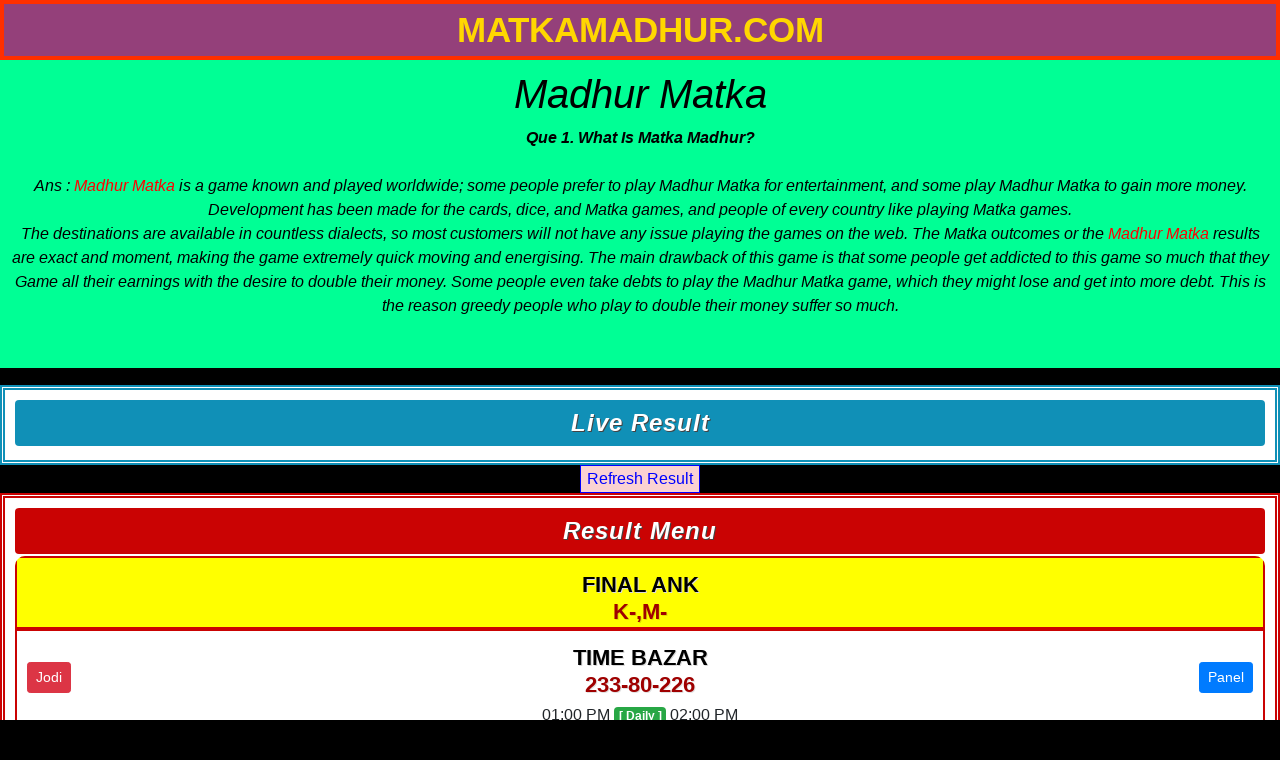

--- FILE ---
content_type: text/html; charset=UTF-8
request_url: https://matkamadhur.com/
body_size: 9581
content:
<!DOCTYPE html>
<html lang="en-US">
    <head>
    <title>MADHUR MATKA, FINAL ANK, MADHUR BAZAR, MADHUR DAY, MADHUR RESULT</title>
    <meta name="description" content="Get Madhur live results including Final Ank, Kalyan Satta, Madhur Bazar, Madhur Matka, Madhur Day & more. Here you can experience exclusive & reliable Matka Madhur, Final Ank, Pana Chart & guessing game sites.">
    <meta name="keywords" content="Satta Matka, Madhur Matka, Final Ank, Final Ank Tips, Kalyan Satta Matka, Kalyan Matka, Matka Result, Sattamatka, Satta Matta Matka, Kalyan Satta, Satta Matka Kalyan, Indian Matka, Satta Batta, Matka Boss, Kalyan Matka Result">
    <meta name="yandex-verification" content="2fbdf770f175fe86" />
    <meta name="robots" content="index, follow" />
    <meta name="googlebot" content="index, follow" />
    <meta name="bingbot" content="index, follow" />
    <meta name="google-site-verification" content="2SEI5pJLp4OPIoneVUroWAapMpUXDX_3mNvU_fnqTYk" />
    <meta content="yes" name="apple-mobile-web-app-capable" />
    <meta content="yes" name="apple-touch-fullscreen" />
    <meta name="google" content="notranslate" />
    <meta name="rating" content="general" />
    <meta name="author" content="Madhur Matka" />
    <meta name="copyright" content="Madhur Sata Matka" />
    <meta name="mobile-web-app-capable" content="yes" />
    <link rel="shortcut icon" type="image/png" href="favicon.png"/>
    <meta http-equiv="Content-Type" content="text/html; charset=utf-8" />
    <link rel="stylesheet" type="text/css" href="index.css?v=1.1.13">
    <meta name="viewport" content="width=device-width, initial-scale=1.0" />
    <link rel="canonical" href="https://matkamadhur.com/">
        
    <link rel="stylesheet" href="https://maxcdn.bootstrapcdn.com/bootstrap/4.5.2/css/bootstrap.min.css">
    <link rel="stylesheet" href="https://cdnjs.cloudflare.com/ajax/libs/font-awesome/4.7.0/css/font-awesome.min.css">
    <script src="https://ajax.googleapis.com/ajax/libs/jquery/3.5.1/jquery.min.js"></script>
    <script src="https://cdnjs.cloudflare.com/ajax/libs/popper.js/1.16.0/umd/popper.min.js"></script>
    <script src="https://maxcdn.bootstrapcdn.com/bootstrap/4.5.2/js/bootstrap.min.js"></script>

     <!-- Global site tag (gtag.js) - Google Analytics -->
<script async src="https://www.googletagmanager.com/gtag/js?id=UA-158791214-3"></script>
<script>
  window.dataLayer = window.dataLayer || [];
  function gtag(){dataLayer.push(arguments);}
  gtag('js', new Date());

  gtag('config', 'UA-158791214-3');
</script>
<script type="application/ld+json">
{
  "@context": "https://schema.org/",
  "@type": "WebSite",
  "name": "Matkamadhur.com",
  "url": "https://matkamadhur.com/",
  "potentialAction": {
    "@type": "SearchAction",
    "target": "{search_term_string}",
    "query-input": "required name=search_term_string"
  }
}
</script>
<script async src="https://pagead2.googlesyndication.com/pagead/js/adsbygoogle.js?client=ca-pub-6213695255044713"
     crossorigin="anonymous"></script>
    </head>
    <body style="background-color: black;">
        
		<div class="blink" style="background-color: #94407a;border: 4px solid #ff2f00;text-align: center;color: white;"><a href='/' style='color:gold;'>MATKAMADHUR.COM</a></div>
        <div class="live all text-center italic" style="border:none !important;border-radius: 0 !important;">
            <div class="bg-color p" style="background-color: #00ff95 !important;border-bottom: 15px solid black;color:black;">
               <div class="font-italic p " >
                <div class="" style="text-align:center!important;"> 
                    <h1 style="color:black;">Madhur Matka</h1>
                    <p>     <b> Que 1.	What Is Matka Madhur?</b><Br><Br>
        Ans : <a href="https://matkamadhur.com/" style="color:red;">Madhur Matka</a> is a game known and played worldwide; some people prefer to play Madhur Matka for entertainment, and some play Madhur Matka to gain more money. Development has been made for the cards, dice, and Matka games, and people of every country like playing Matka games.<br> The destinations are available in countless dialects, so most customers will not have any issue playing the games on the web. The Matka outcomes or the <a href="https://matkamadhur.com/" style="color:red;">Madhur Matka</a> results are exact and moment, making the game extremely quick moving and energising. The main drawback of this game is that some people get addicted to this game so much that they Game all their earnings with the desire to double their money. Some people even take debts to play the Madhur Matka game, which they might lose and get into more debt. This is the reason greedy people who play to double their money suffer so much.<br><Br></p>                </div>
              </div>
            </div>
        </div>
			
         <style>
	.chartcss{
		border-bottom:2px dashed
	}
</style>


        
    
         
         <div >
            <div style="border: 5px double #1090b7;padding: 10px;background-color:white">
                <div class="banner italic p" style="text-align: center;background-color: #1090b7;font-style: italic;font-family: Helvetica,sans-serif;font-weight: 700;">Live Result</div>

                <div class="all" style="border: none !important;">

                                      


                
                </div>
            </div>
        </div>
		<div style="text-align:center!important;">
                <div style="text-align:center!important;">
                    <form>
                        <input type="button" value="Refresh Result" onclick="parent.location=&quot;javascript:location.reload()&quot;"/>
                    </form>
                </div>
            </div>
        <div >
            <div style="border: 5px double #ca0303;padding: 10px;background-color:white">
                <div class="banner italic p" style="text-align: center;background-color: #ca0303;font-style: italic;font-family: Helvetica,sans-serif;font-weight: 700;">Result Menu</div>

                <div class="all" style="border: none !important;">
                <div class="pb-1 center " style="padding:10px;border: 2px solid #ca0303;width:100%;float: right;background-color:yellow;">
                                        <div class="texthead" style="color: #000000">FINAL ANK</div>
                                        <div class="number italic">K-,M-</div>
                                </div><div class="pb-1 center " style="padding:10px;border: 2px solid #ca0303;width:100%;float: left;background-color:transparent;">
                                      <div class="texthead" style="color: #000000">TIME BAZAR</div>
                                        <div class="number italic">233-80-226</div>
                                        <div style="padding-top: 7px;">01:00 PM <span class="badge badge-success">[ Daily ]</span> 02:00 PM</div><div style="margin-top: -65px;padding-bottom: 40px;">
                                            <div class="row"> 
                                                <div class="col-md-6 col-6 text-left"><a href="time-bazar-record.php" class="btn btn-danger btn-sm" role="button" style="color:#fff;">Jodi</a></div>
                                                <div class="col-md-6 col-6 text-right">
                                                    <a href="time-bazar-panelrecord.php" class="btn btn-primary btn-sm" role="button" style="color:#fff;">Panel</a></div></div></div> </div><div class="pb-1 center " style="padding:10px;border: 2px solid #ca0303;width:100%;float: right;background-color:transparent;">
                                        <div class="texthead" style="color: #000000">MADHUR DAY</div>
                                        <div class="number italic">660-28-189</div>
                                         <div style="padding-top: 7px;">01:20 PM <span class="badge badge-success">[ Daily ]</span> 02:20 PM</div><div style="margin-top: -65px;padding-bottom: 40px;">
                                            <div class="row"> 
                                                <div class="col-md-6 col-6 text-left"><a href="madhur-day-record.php" class="btn btn-danger btn-sm" role="button" style="color:#fff;">Jodi</a></div>
                                                <div class="col-md-6 col-6 text-right">
                                                    <a href="madhur-day-panelrecord.php" class="btn btn-primary btn-sm" role="button" style="color:#fff;">Panel</a></div></div></div></div><div class="pb-1 center " style="padding:10px;border: 2px solid #ca0303;width:100%;float: left;background-color:transparent;">
                                      <div class="texthead" style="color: #000000">MILAN DAY</div>
                                        <div class="number italic">239-49-126</div>
                                        <div style="padding-top: 7px;">03:00 PM <span class="badge badge-success">[ Daily ]</span> 05:00 PM</div><div style="margin-top: -65px;padding-bottom: 40px;">
                                            <div class="row"> 
                                                <div class="col-md-6 col-6 text-left"><a href="milan-day-record.php" class="btn btn-danger btn-sm" role="button" style="color:#fff;">Jodi</a></div>
                                                <div class="col-md-6 col-6 text-right">
                                                    <a href="milan-day-panelrecord.php" class="btn btn-primary btn-sm" role="button" style="color:#fff;">Panel</a></div></div></div> </div><div class="pb-1 center " style="padding:10px;border: 2px solid #ca0303;width:100%;float: right;background-color:transparent;">
                                        <div class="texthead" style="color: #000000">RAJDHANI DAY</div>
                                        <div class="number italic">799-55-230</div>
                                         <div style="padding-top: 7px;">03:00 PM <span class="badge badge-success">[ Mon - Sat ]</span> 05:00 PM</div><div style="margin-top: -65px;padding-bottom: 40px;">
                                            <div class="row"> 
                                                <div class="col-md-6 col-6 text-left"><a href="rajdhani-day-record.php" class="btn btn-danger btn-sm" role="button" style="color:#fff;">Jodi</a></div>
                                                <div class="col-md-6 col-6 text-right">
                                                    <a href="rajdhani-day-panelrecord.php" class="btn btn-primary btn-sm" role="button" style="color:#fff;">Panel</a></div></div></div></div><div class="pb-1 center " style="padding:10px;border: 2px solid #ca0303;width:100%;float: left;background-color:yellow;">
                                      <div class="texthead" style="color: #000000">KALYAN</div>
                                        <div class="number italic">146-12-778</div>
                                        <div style="padding-top: 7px;">03:55 PM <span class="badge badge-success">[ Mon - Sat ]</span> 05:55 PM</div><div style="margin-top: -65px;padding-bottom: 40px;">
                                            <div class="row"> 
                                                <div class="col-md-6 col-6 text-left"><a href="kalyan-record.php" class="btn btn-danger btn-sm" role="button" style="color:#fff;">Jodi</a></div>
                                                <div class="col-md-6 col-6 text-right">
                                                    <a href="kalyan-panelrecord.php" class="btn btn-primary btn-sm" role="button" style="color:#fff;">Panel</a></div></div></div> </div><div class="pb-1 center " style="padding:10px;border: 2px solid #ca0303;width:100%;float: right;background-color:transparent;">
                                        <div class="texthead" style="color: #000000">MADHUR NIGHT</div>
                                        <div class="number italic">380-14-167</div>
                                         <div style="padding-top: 7px;">08:30 PM <span class="badge badge-success">[ Daily ]</span> 10:30 PM</div><div style="margin-top: -65px;padding-bottom: 40px;">
                                            <div class="row"> 
                                                <div class="col-md-6 col-6 text-left"><a href="madhur-night-record.php" class="btn btn-danger btn-sm" role="button" style="color:#fff;">Jodi</a></div>
                                                <div class="col-md-6 col-6 text-right">
                                                    <a href="madhur-night-panelrecord.php" class="btn btn-primary btn-sm" role="button" style="color:#fff;">Panel</a></div></div></div></div><div class="pb-1 center " style="padding:10px;border: 2px solid #ca0303;width:100%;float: left;background-color:transparent;">
                                      <div class="texthead" style="color: #000000">MILAN NIGHT</div>
                                        <div class="number italic">135-93-256</div>
                                        <div style="padding-top: 7px;">09:00 PM <span class="badge badge-success">[ Mon - Sat ]</span> 11:00 PM</div><div style="margin-top: -65px;padding-bottom: 40px;">
                                            <div class="row"> 
                                                <div class="col-md-6 col-6 text-left"><a href="milan-night-record.php" class="btn btn-danger btn-sm" role="button" style="color:#fff;">Jodi</a></div>
                                                <div class="col-md-6 col-6 text-right">
                                                    <a href="milan-night-panelrecord.php" class="btn btn-primary btn-sm" role="button" style="color:#fff;">Panel</a></div></div></div> </div><div class="pb-1 center " style="padding:10px;border: 2px solid #ca0303;width:100%;float: right;background-color:transparent;">
                                        <div class="texthead" style="color: #000000">RAJDHANI NIGHT</div>
                                        <div class="number italic">249-52-138</div>
                                         <div style="padding-top: 7px;">09:30 PM <span class="badge badge-success">[ Mon - Fri ]</span> 11:45 PM</div><div style="margin-top: -65px;padding-bottom: 40px;">
                                            <div class="row"> 
                                                <div class="col-md-6 col-6 text-left"><a href="rajdhani-night-record.php" class="btn btn-danger btn-sm" role="button" style="color:#fff;">Jodi</a></div>
                                                <div class="col-md-6 col-6 text-right">
                                                    <a href="rajdhani-night-panelrecord.php" class="btn btn-primary btn-sm" role="button" style="color:#fff;">Panel</a></div></div></div></div><div class="pb-1 center " style="padding:10px;border: 2px solid #ca0303;width:100%;float: left;background-color:yellow;">
                                      <div class="texthead" style="color: #000000">MAIN BAZAR</div>
                                        <div class="number italic">339-57-557</div>
                                        <div style="padding-top: 7px;">09:35 PM <span class="badge badge-success">[ Mon - Fri ]</span> 12:05 AM</div><div style="margin-top: -65px;padding-bottom: 40px;">
                                            <div class="row"> 
                                                <div class="col-md-6 col-6 text-left"><a href="main-bazar-record.php" class="btn btn-danger btn-sm" role="button" style="color:#fff;">Jodi</a></div>
                                                <div class="col-md-6 col-6 text-right">
                                                    <a href="main-bazar-panelrecord.php" class="btn btn-primary btn-sm" role="button" style="color:#fff;">Panel</a></div></div></div> </div>                </div>
            </div>
        </div>
		<table style='margin:auto;border:2px solid black;font-style: normal;text-shadow: NONE;text-align: center;width:100%;background-color:white' border="3">
                <tr style='text-transform: uppercase;font-size: 15px'>
                    <td colspan='2' style='background-color: #ca0303;color:white;font-size: 20px;padding: 10px;font-weight:bold'>31.01.2026 </td>
                </tr>
                <tr style='text-transform: uppercase;font-size: 15px'>
                    <td colspan='2' style='background-color:#3da04e;color:black;font-size: 20px;padding: 10px;font-weight:bold'>FINAL ANK</td>
                </tr>
				  <tr><td style="width:200px;background-color: White;color:black;font-size: 14px;font-weight: bold;">TIME BAZAR</td><td ></td></tr>  <tr><td style="width:200px;background-color: White;color:black;font-size: 14px;font-weight: bold;">MADHUR DAY</td><td ></td></tr>  <tr><td style="width:200px;background-color: White;color:black;font-size: 14px;font-weight: bold;">MILAN DAY</td><td ></td></tr>  <tr><td style="width:200px;background-color: White;color:black;font-size: 14px;font-weight: bold;">RAJDHANI DAY</td><td ></td></tr>  <tr><td style="width:200px;background-color: White;color:black;font-size: 14px;font-weight: bold;">KALYAN</td><td ></td></tr>  <tr><td style="width:200px;background-color: White;color:black;font-size: 14px;font-weight: bold;">MADHUR NIGHT</td><td ></td></tr>  <tr><td style="width:200px;background-color: White;color:black;font-size: 14px;font-weight: bold;">MILAN NIGHT</td><td ></td></tr>  <tr><td style="width:200px;background-color: White;color:black;font-size: 14px;font-weight: bold;">RAJDHANI NIGHT</td><td ></td></tr>  <tr><td style="width:200px;background-color: White;color:black;font-size: 14px;font-weight: bold;">MAIN BAZAR</td><td ></td></tr>              
                
            </table>
			

            <div style="text-align:center!important;">
                <div style="text-align:center!important;">
                    <form>
                        <input type="button" value="Refresh Result" onclick="parent.location=&quot;javascript:location.reload()&quot;"/>
                    </form>
                </div>
            </div>



             <!-- $html .= '<div class="col-md-12 text-center">
                    <div style="border-bottom-right-radius: 20px;border-top: 0;border-bottom-left-radius: 20px;border: 2px solid #b75d0f;margin-bottom: 10px;">
                        <p  style="background-color: #b75d0f;padding: 5px;font-size: 20px; color: #fff;">'.$row['game_name'].'</p>
                        <p  style="color: #9e0404; font-size: 18px;margin-bottom: 0;">'.date("d.m.Y",strtotime($row['game_date'])).'</p><hr style="margin: 5px;">
                        <p style="color: blue; font-size: 18px;margin-bottom: 0;"><b>Open- '.$row['game_open'].'</b></p><hr style="margin: 5px;">
                        <p style="color: blue; font-size: 18px;margin-bottom: 0;"><b>Jodi-'.$row['game_jodi'].'</b></p><hr style="margin: 5px;">
                        <p style="color: blue; font-size: 18px;margin-bottom: 0;"><b>Panna-'.$row['game_pana'].'</b></p><hr style="margin: 5px;">
                        <p style="color: blue; font-size: 18px;margin-bottom:0;">'.$row['game_notes'].'</p>
                    </div>
                </div>'; -->
           
            <div >
                <div style="border: 5px double #963434;padding: 10px;background-color:white">
                    
                    <div class="banner italic p" style="text-align: center;background-color: #b75d0f;font-style: italic;font-family: Helvetica,sans-serif;font-weight: 700;border-bottom: 1px solid black;">Free Game Menu</div>

                    <div class="row">
                        
                                        </div>
                    
                </div>
            </div>
                         <div class="text-center">
                <div style="border: 5px double maroon ;padding: 10px;background-color:white">
                    <div class="chart" style="border-color: maroon  !important;">
						 <h4 class="charthead" style='background-color:maroon'>Satta Matka King</h4>
                        						<div class="chartcss" style="border-color: maroon  !important;">
                            <a href="khatri-favrate-pana.php" class="links" style="color: maroon ;"><i class="fa fa-star" aria-hidden="true"></i> KHATRI'S FEVOURITE PANNA  CHART <i class="fa fa-star" aria-hidden="true"></i></a>
						</div>
						<div class="chartcss" style="border-color: maroon  !important;">
							<a href="ank-vise-pana-chart.php" class="links" style="color: maroon ;"><i class="fa fa-star" aria-hidden="true"></i> ALL DIGITS PANEL CHART'S <i class="fa fa-star" aria-hidden="true"></i></a>
						</div>
						<div class="chartcss" style="border-color: maroon  !important;">
							<a href="all-220-pana-pati-chart.php" class="links" style="color: maroon ;"><i class="fa fa-star" aria-hidden="true"></i> ALL 22 PANEL CHART <i class="fa fa-star" aria-hidden="true"></i></a>
						</div>
                        </div>
                    </div>
                </div>
            </div>




            <div class="text-center">
                <div style="border: 5px double #0e83bb;padding: 10px;background-color:white">
                    <div class="chart">
                      <h4 class="charthead">CHART</h4>
                        
                        <div class="chartcss" >
                                        <a href="time-bazar-record.php" class="links" style="color: #023c0c;"><i class="fa fa-arrow-right" aria-hidden="true"></i> TIME BAZAR Jodi Chart <i class="fa fa-arrow-left" aria-hidden="true"></i>
                                        </a>
                                    </div><div class="chartcss" >
                                        <a href="madhur-day-record.php" class="links" style="color: #023c0c;"><i class="fa fa-arrow-right" aria-hidden="true"></i> MADHUR DAY Jodi Chart <i class="fa fa-arrow-left" aria-hidden="true"></i>
                                        </a>
                                    </div><div class="chartcss" >
                                        <a href="milan-day-record.php" class="links" style="color: #023c0c;"><i class="fa fa-arrow-right" aria-hidden="true"></i> MILAN DAY Jodi Chart <i class="fa fa-arrow-left" aria-hidden="true"></i>
                                        </a>
                                    </div><div class="chartcss" >
                                        <a href="rajdhani-day-record.php" class="links" style="color: #023c0c;"><i class="fa fa-arrow-right" aria-hidden="true"></i> RAJDHANI DAY Jodi Chart <i class="fa fa-arrow-left" aria-hidden="true"></i>
                                        </a>
                                    </div><div class="chartcss" >
                                        <a href="kalyan-record.php" class="links" style="color: #023c0c;"><i class="fa fa-arrow-right" aria-hidden="true"></i> KALYAN Jodi Chart <i class="fa fa-arrow-left" aria-hidden="true"></i>
                                        </a>
                                    </div><div class="chartcss" >
                                        <a href="madhur-night-record.php" class="links" style="color: #023c0c;"><i class="fa fa-arrow-right" aria-hidden="true"></i> MADHUR NIGHT Jodi Chart <i class="fa fa-arrow-left" aria-hidden="true"></i>
                                        </a>
                                    </div><div class="chartcss" >
                                        <a href="milan-night-record.php" class="links" style="color: #023c0c;"><i class="fa fa-arrow-right" aria-hidden="true"></i> MILAN NIGHT Jodi Chart <i class="fa fa-arrow-left" aria-hidden="true"></i>
                                        </a>
                                    </div><div class="chartcss" >
                                        <a href="rajdhani-night-record.php" class="links" style="color: #023c0c;"><i class="fa fa-arrow-right" aria-hidden="true"></i> RAJDHANI NIGHT Jodi Chart <i class="fa fa-arrow-left" aria-hidden="true"></i>
                                        </a>
                                    </div><div class="chartcss" >
                                        <a href="main-bazar-record.php" class="links" style="color: #023c0c;"><i class="fa fa-arrow-right" aria-hidden="true"></i> MAIN BAZAR Jodi Chart <i class="fa fa-arrow-left" aria-hidden="true"></i>
                                        </a>
                                    </div>                    </div>
                </div>
            </div>


            <div class=" text-center">
                <div style="border: 5px double #0e83bb;padding: 10px;background-color:white">
                    <div class="chart" style="border-color: #824e00 !important;">
                      <h4 class="charthead" style="background-color: #824e00;">PANEL CHART</h4>
                        
                        <div class="chartcss" style="border-color: #824e00 !important;">
                                                <a href="time-bazar-panelrecord.php" class="links" style="color: #824e00;"><i class="fa fa-angle-double-left"></i> TIME BAZAR panel Chart 
                                                 <i class="fa fa-angle-double-right"></i></a>
                                            </div><div class="chartcss" style="border-color: #824e00 !important;">
                                                <a href="madhur-day-panelrecord.php" class="links" style="color: #824e00;"><i class="fa fa-angle-double-left"></i> MADHUR DAY panel Chart 
                                                 <i class="fa fa-angle-double-right"></i></a>
                                            </div><div class="chartcss" style="border-color: #824e00 !important;">
                                                <a href="milan-day-panelrecord.php" class="links" style="color: #824e00;"><i class="fa fa-angle-double-left"></i> MILAN DAY panel Chart 
                                                 <i class="fa fa-angle-double-right"></i></a>
                                            </div><div class="chartcss" style="border-color: #824e00 !important;">
                                                <a href="rajdhani-day-panelrecord.php" class="links" style="color: #824e00;"><i class="fa fa-angle-double-left"></i> RAJDHANI DAY panel Chart 
                                                 <i class="fa fa-angle-double-right"></i></a>
                                            </div><div class="chartcss" style="border-color: #824e00 !important;">
                                                <a href="kalyan-panelrecord.php" class="links" style="color: #824e00;"><i class="fa fa-angle-double-left"></i> KALYAN panel Chart 
                                                 <i class="fa fa-angle-double-right"></i></a>
                                            </div><div class="chartcss" style="border-color: #824e00 !important;">
                                                <a href="madhur-night-panelrecord.php" class="links" style="color: #824e00;"><i class="fa fa-angle-double-left"></i> MADHUR NIGHT panel Chart 
                                                 <i class="fa fa-angle-double-right"></i></a>
                                            </div><div class="chartcss" style="border-color: #824e00 !important;">
                                                <a href="milan-night-panelrecord.php" class="links" style="color: #824e00;"><i class="fa fa-angle-double-left"></i> MILAN NIGHT panel Chart 
                                                 <i class="fa fa-angle-double-right"></i></a>
                                            </div><div class="chartcss" style="border-color: #824e00 !important;">
                                                <a href="rajdhani-night-panelrecord.php" class="links" style="color: #824e00;"><i class="fa fa-angle-double-left"></i> RAJDHANI NIGHT panel Chart 
                                                 <i class="fa fa-angle-double-right"></i></a>
                                            </div><div class="chartcss" style="border-color: #824e00 !important;">
                                                <a href="main-bazar-panelrecord.php" class="links" style="color: #824e00;"><i class="fa fa-angle-double-left"></i> MAIN BAZAR panel Chart 
                                                 <i class="fa fa-angle-double-right"></i></a>
                                            </div>                    </div>
                </div>
            </div>



            <div class="text-center">
                <div style="border: 5px double #0e83bb;padding: 10px;background-color:white">
                    <div class="chart">
                      <h4 class="charthead">TOTAL CHART</h4>
                        
                        <div class="chartcss" >
                                        <a href="time-bazar-totalrecord.php" class="links" style="color: #023c0c;"><i class="fa fa-arrow-right" aria-hidden="true"></i> TIME BAZAR Total Chart <i class="fa fa-arrow-left" aria-hidden="true"></i>
                                        </a>
                                    </div><div class="chartcss" >
                                        <a href="madhur-day-totalrecord.php" class="links" style="color: #023c0c;"><i class="fa fa-arrow-right" aria-hidden="true"></i> MADHUR DAY Total Chart <i class="fa fa-arrow-left" aria-hidden="true"></i>
                                        </a>
                                    </div><div class="chartcss" >
                                        <a href="milan-day-totalrecord.php" class="links" style="color: #023c0c;"><i class="fa fa-arrow-right" aria-hidden="true"></i> MILAN DAY Total Chart <i class="fa fa-arrow-left" aria-hidden="true"></i>
                                        </a>
                                    </div><div class="chartcss" >
                                        <a href="rajdhani-day-totalrecord.php" class="links" style="color: #023c0c;"><i class="fa fa-arrow-right" aria-hidden="true"></i> RAJDHANI DAY Total Chart <i class="fa fa-arrow-left" aria-hidden="true"></i>
                                        </a>
                                    </div><div class="chartcss" >
                                        <a href="kalyan-totalrecord.php" class="links" style="color: #023c0c;"><i class="fa fa-arrow-right" aria-hidden="true"></i> KALYAN Total Chart <i class="fa fa-arrow-left" aria-hidden="true"></i>
                                        </a>
                                    </div><div class="chartcss" >
                                        <a href="madhur-night-totalrecord.php" class="links" style="color: #023c0c;"><i class="fa fa-arrow-right" aria-hidden="true"></i> MADHUR NIGHT Total Chart <i class="fa fa-arrow-left" aria-hidden="true"></i>
                                        </a>
                                    </div><div class="chartcss" >
                                        <a href="milan-night-totalrecord.php" class="links" style="color: #023c0c;"><i class="fa fa-arrow-right" aria-hidden="true"></i> MILAN NIGHT Total Chart <i class="fa fa-arrow-left" aria-hidden="true"></i>
                                        </a>
                                    </div><div class="chartcss" >
                                        <a href="rajdhani-night-totalrecord.php" class="links" style="color: #023c0c;"><i class="fa fa-arrow-right" aria-hidden="true"></i> RAJDHANI NIGHT Total Chart <i class="fa fa-arrow-left" aria-hidden="true"></i>
                                        </a>
                                    </div><div class="chartcss" >
                                        <a href="main-bazar-totalrecord.php" class="links" style="color: #023c0c;"><i class="fa fa-arrow-right" aria-hidden="true"></i> MAIN BAZAR Total Chart <i class="fa fa-arrow-left" aria-hidden="true"></i>
                                        </a>
                                    </div>                    </div>
                </div>
            </div>

            <div class=" text-center">
                <div style="border: 5px double #0e83bb;padding: 10px;background-color:white">
                    <div class="chart" style="border-color: #824e00 !important;">
                      <h4 class="charthead" style="background-color: #824e00;">DIFFERENCE CHART</h4>
                        
                        <div class="chartcss" style="border-color: #824e00 !important;">
                                        <a href="time-bazar-diff-recordchart.php" class="links" style="color: #824e00;"><i class="fa fa-angle-double-left"></i> TIME BAZAR Difference Chart
                                         <i class="fa fa-angle-double-right"></i></a>
                                    </div><div class="chartcss" style="border-color: #824e00 !important;">
                                        <a href="madhur-day-diff-recordchart.php" class="links" style="color: #824e00;"><i class="fa fa-angle-double-left"></i> MADHUR DAY Difference Chart
                                         <i class="fa fa-angle-double-right"></i></a>
                                    </div><div class="chartcss" style="border-color: #824e00 !important;">
                                        <a href="milan-day-diff-recordchart.php" class="links" style="color: #824e00;"><i class="fa fa-angle-double-left"></i> MILAN DAY Difference Chart
                                         <i class="fa fa-angle-double-right"></i></a>
                                    </div><div class="chartcss" style="border-color: #824e00 !important;">
                                        <a href="rajdhani-day-diff-recordchart.php" class="links" style="color: #824e00;"><i class="fa fa-angle-double-left"></i> RAJDHANI DAY Difference Chart
                                         <i class="fa fa-angle-double-right"></i></a>
                                    </div><div class="chartcss" style="border-color: #824e00 !important;">
                                        <a href="kalyan-diff-recordchart.php" class="links" style="color: #824e00;"><i class="fa fa-angle-double-left"></i> KALYAN Difference Chart
                                         <i class="fa fa-angle-double-right"></i></a>
                                    </div><div class="chartcss" style="border-color: #824e00 !important;">
                                        <a href="madhur-night-diff-recordchart.php" class="links" style="color: #824e00;"><i class="fa fa-angle-double-left"></i> MADHUR NIGHT Difference Chart
                                         <i class="fa fa-angle-double-right"></i></a>
                                    </div><div class="chartcss" style="border-color: #824e00 !important;">
                                        <a href="milan-night-diff-recordchart.php" class="links" style="color: #824e00;"><i class="fa fa-angle-double-left"></i> MILAN NIGHT Difference Chart
                                         <i class="fa fa-angle-double-right"></i></a>
                                    </div><div class="chartcss" style="border-color: #824e00 !important;">
                                        <a href="rajdhani-night-diff-recordchart.php" class="links" style="color: #824e00;"><i class="fa fa-angle-double-left"></i> RAJDHANI NIGHT Difference Chart
                                         <i class="fa fa-angle-double-right"></i></a>
                                    </div><div class="chartcss" style="border-color: #824e00 !important;">
                                        <a href="main-bazar-diff-recordchart.php" class="links" style="color: #824e00;"><i class="fa fa-angle-double-left"></i> MAIN BAZAR Difference Chart
                                         <i class="fa fa-angle-double-right"></i></a>
                                    </div>                    </div>
                </div>
            </div>
        
        
<div class="live all text-center italic" style="border:none !important;border-radius: 0 !important;">
            <div class="bg-color p" style="background-color: #00ff95 !important;border-bottom: 15px solid black;color:black;">
               <div class="font-italic p ">
                <div class="" style="text-align:center!important;"> 
                    
                   <b> Que 2.	What Is Madhur Satta Matka?</b><Br>
        Ans : Satta Matka is an exercise so common to play; thinking about correct checks and offers can provide you with countless possibilities to win a fortune. It is higher than an elegant exercise for anybody who desires to get coins with much less luxurious and guessing aptitudes. You can play Satta Matka, Kalyan Matka, Rajdhani chart Matka and Madhur Bazar video games depending on locales, a fantastic way to help you make a fantastic association get collected to Matka structure. Satta Matka god online is a favourite sort of lottery recreation that offers innumerable benefits to recreation enthusiasts. The Kalyan chart variation of the satta matka game varies from one booking event to the other. In most general cases, the Kalyan chart can be seen getting revealed in the afternoon time. However, regular bookies often reveal their Kalyan chart around 3 pm.<br><Br>
            

                    
                                   </div>
              </div>
            </div>
        </div>
	
<div class="live all text-center italic" style="border:none !important;border-radius: 0 !important;">
            <div class="bg-color p" style="background-color: #00ff95 !important;border-bottom: 15px solid black;color:black;">
               <div class="font-italic p ">
                <div class="" style="text-align:center!important;"> 
                    
                   <b> Que 3.	The Satta Matka History?</b><Br>
        Ans : Gaming initially began on Matka's opening rates and closing rates when it conveyed from Bombay to New York. But, in the year 1961, this practice was closed because people developed different ways to continue the Satta Matka game. In the beginning, a Sindhi migrant from Karachi initiated the plan to play the game of Satta Matka by declaring an imaginary opening rate and closing rate of a mythical item; along with that, the migrant even introduced the game of cards to people. Then some numbers were written in chits kept in a huge pitcher, also known as Madhur Bazar. Then, a person would pull out a chit from that pitcher, declaring the winning numbers. The word Satta means Gaming, and the word Matka means pitcher. Over the years, the rules and systems of the Satta Matka game have changed, but the game's name has remained the same.<br><Br>
            

                    
                                   </div>
              </div>
            </div>
        </div>
		
		
		
		
		
<div class="live all text-center italic" style="border:none !important;border-radius: 0 !important;">
            <div class="bg-color p" style="background-color: #00ff95 !important;border-bottom: 15px solid black;color:black;">
               <div class="font-italic p ">
                <div class="" style="text-align:center!important;"> 
                    
                   <b> Que 4.	What Is The Matka Madhur Chart And Its Results?</b><Br>
        Ans : Madhur Chart is a Satta game sheet to acquire the most state-of-the-art game timetable and results on the web. Madhur chart might assist you with investigating the past consequences of SattaMadhur that conveys the right winning number to the game reliably. Playing with the Madhur Bazar might occur at any second when you approach it. On the off chance that you have a mobile or a laptop or computer, it's a much more helpful method for playing the whole game in a couple of snaps and strategic mysteries to dominate inside the match. We might bring in cash without playing out any work by playing Madhur Bazar games. All we need to do now is utilize the smart methodology that we will learn in this instructional exercise, and afterward? It's better since we will not need to work anymore extended.<br><Br>
            

                    
                                   </div>
              </div>
            </div>
        </div>
		
		
		
		
<div class="live all text-center italic" style="border:none !important;border-radius: 0 !important;">
            <div class="bg-color p" style="background-color: #00ff95 !important;border-bottom: 15px solid black;color:black;">
               <div class="font-italic p ">
                <div class="" style="text-align:center!important;"> 
                    
                   <b> Que 5.	What Is The Matka Madhur Night Chart And Morning Chart?</b><Br>
        Ans : Matka Madhur's night chart and morning chart are a game sheet of Satta to obtain the most cutting-edge game schedule and results on the web. Madhur chart may help you explore the previous outcomes of SattaMadhur that passes on the right winning number to the game dependably. Playing with the Matka Madhur night chart and morning chart may happen at any subsequent when you approach it. If you have a portable PC or PC, it's a considerably more accommodating technique for playing the entire game in a few snaps and vital secrets to rule inside the match. We may acquire cash without playing out any work by playing Madhur chart games. Numerous people in the world of Madhur Matka use these charts intelligently to get favorable Madhur Matka results.<br><Br>
            

                    
                                   </div>
              </div>
            </div>
        </div>
		
		
		
		
<div class="live all text-center italic" style="border:none !important;border-radius: 0 !important;">
            <div class="bg-color p" style="background-color: #00ff95 !important;border-bottom: 15px solid black;color:black;">
               <div class="font-italic p ">
                <div class="" style="text-align:center!important;"> 
                    
                   <b> Que 6.	What Is Matka Madhur Jodi?</b><Br>
        Ans : Matka Madhur Jodi is a pair of two numbers that vary from "00" to "99". For example, "42" can be termed as a Madhur Matka Jodi. These are the numbers that decide the winners. The host declares a number, and the Matka Madhur Jodi, which matches the winning number, wins money. The numbers are never the same; they keep on changing in every game. This increases the chance of having different winners in different games. The Madhur Matka game is famous for its unpredictable outcomes, as anyone could win the game and earn money or double up their cash. Although many people use this game as a mode of entertainment and think that the money they might lose is just the price for the entertainment they get. On the other hand, some people Game everything believing that they would win the game double their cash.<br><Br>
            

                    
                                   </div>
              </div>
            </div>
        </div>
		
		
		
		
<div class="live all text-center italic" style="border:none !important;border-radius: 0 !important;">
            <div class="bg-color p" style="background-color: #00ff95 !important;border-bottom: 15px solid black;color:black;">
               <div class="font-italic p ">
                <div class="" style="text-align:center!important;"> 
                    
                   <b> Que 7.	What Is Madhur Day Chart?</b><Br>
        Ans : Madhur day chart is a satta game sheet to attain the best cutting-edge game chart and outcomes on online Madhur Matka sites. Madhur day chart may help you explore the previous outcomes of SattaMadhur that passes on the right winning number to the game dependably. Playing with the Madhur day chart may happen at any subsequent when you approach it. If you have a portable PC or PC, it's a considerably more accommodating technique for playing the entire game in a few snaps and vital secrets to rule inside the match. We may acquire cash without playing out any work by playing Madhur chart games. Numerous people in the world of Madhur Matka use these charts intelligently to get favorable Madhur Matka results which help them earn a fortune; in other words, they can double up their money.<br><Br>
            

                    
                                   </div>
              </div>
            </div>
        </div>

<div class="live all text-center italic" style="border:none !important;border-radius: 0 !important;">
            <div class="bg-color p" style="background-color: #00ff95 !important;border-bottom: 15px solid black;color:black;">
               <div class="font-italic p ">
                <div class="" style="text-align:center!important;"> 
                    


<h2>Growth Of Madhur Bazar Satta</h2><Br>

To prevail in <b>Madhur Satta</b> Matka, you may select numerous alternatives and portions amongst 9/1 and 999/1. Subsequently, it can be a charming exercise due to the payout multiplier no matter whether or not or now it is no longer known as a wager and that the manageable outcomes of triumphing are very few. It takes karma to win everything; besides, numerous humans restore their range blends and respect them as an exercise of luck.<br><Br>

You will discover that <b>Madhur matka</b> is similar to video games, which is probably a positive achievement for the card shark. The commonness and obtain are moving within the high-quality manner, and significantly more game enthusiasts out of India have become members of each day. Perhaps the suitable possibility for this is giving out <b>Madhur day</b> Satta guessings, keeping up with the web-based media diploma with the resource of enlightening statistics about the Matka business. <br><Br>

<h3>All About Madhur Day and Madhur Matka</h3><br>

For example, you want to go through cash transactions, and if you overlook the rules, you won't ever get the whole better. Furthermore, the <b>Madhur day</b> chart comes very handily if you are a regular player. Customarily, video games like Satta Matka are a motion wherein any person opportunities cash or effects. There's part of irregularity or chance included, and the object is to win and get the desired <b>Madhur Bazar</b>. <Br><Br>

The lottery activity resembles a fortunate draw. If you surmise appropriate numbers, you could win a tremendous deal of cash. For example, you need to analyze and use the Chart to your Games would possibly grow your opportunities of triumphing a lot. <b>Madhur Morning</b> Matka online is a fave type of lottery recreation that gives innumerable blessings to game enthusiasts. It is a famed round of putting the wagering on the game. It is the tremendous lottery recreation finished thru manner way of numerous game enthusiasts today. You can get the relevant gaming to deliver and advantage skills for positive savvy stunts to play this lottery recreation. <a href="https://www.sattamatkakalyan.com/kalyan-open-kalyan-close.php" title="kalyan open ">kalyan open  </a>  Madhur Bazar Result is an excellent possibility for game enthusiasts to get rapid Satta Matka Results.<br><br>

Madhur day result Satta is stepped forward withinside the widespread international those days, and that is regularly the usual of the manner that it is two or three professionals what's greater that does not appear to be withinside the lightweight as they need to be. Gaming systems are crucial extent of cash and additionally the folks who warfare that the coins they wager can setback at a decrease area their primary problem as soon as the quantity is set up for results.<br><br>

<h4>Tips And Tricks of Madhur Matka Satta Results</h4><br>

<b>•	Making proper strategies</b><Br><Br>

It's accurate to say that especially proficient online casino professional has a bent to have one-of-a-type questioning abilities and competencies. Therefore, he or she needs to be acquainted with one-of-a-type techniques to accumulate his competition tactfully. Such a form of cap potential seems as treasured as he or she goes to have the cap potential to expect one-of-a-type opportunities and risks and get the favored consequences while the Madhur morning Results are published.<Br><Br>
<b>•	Being Innovative</b><Br><Br>

Having a progressive mind is one of the maximum essential topics that one wants to personal at the same time as Gaming the game of Madhur Satta Matka. Having a progressive mind allows them <a href="https://dpbosses.com/" title="dpboss">dpboss </a> to deal with every obstacle they face in a very tactful manner.<Br><Br>

<b>•	Prepare yourself to take risks.</b><Br><Br>

Every sport, which incorporates the Gaming ones, <a href="https://www.kalyanresults.in/">kalyan chart</a>  consists of particular risks. In an identical way, if you are ignorant of risks related to online making a Games and gaming on <B>Madhur Satta Matka</B>, everyone's attempts to Games might also preserve in vain and can incur some loss. <a href="https://www.dpbossmatka.net/" title="dpboss 143">dpboss 143 </a> Therefore, it's critical to preserve the complete having a Games hobby in a clever way in choice to being in a rush.<Br><Br>

<h5>In Conclusion:</h5><br>

Playing in an internet Gaming club is an exquisite technique for amusement. <a href='https://www.finalank.mobi/'>Final ank</a> is one of the selections thru which human’s withinside the contemporary international should make coins without going via a venture or putting in any venture. With the presentation of state-of-the-art programming within the web club, <a href="https://www.sattamatkakalyan.com/" title="satta matka kalyan ">satta matka kalyan </a> the gaming experience has worked on a fantastic deal. The accomplishment of <b>Madhur day result</b> Satta Result Matka region has likewise elevated because of a robust lawful tool withinside the country, which ensures the hobbies of the gaming administrators in reality due to the clients. <br><Br>

Madhur Matka undertaking is a variation of the satta Matka undertaking. <a style='color:black;font-weight:normal' href="https://play.google.com/store/apps/details?id=birthdate.age.calculator">Age Calculator </a> However, this undertaking is a clean one, but being said so, a participant wants to have preserved some of the crucial guidelines and hints to partake in it. Therefore, so proper here, we stated a number of the one's guidelines and requirements.

                    
                    
                                   </div>
              </div>
            </div>
        </div>





        <div class="disclamer" style="margin: 0px 0px 0px;
    background-color: gold;
    padding: 0px;
    color: black;
    overflow: hidden;
    font-family: Helvetica, sans-serif;
    font-size: medium;
    font-style: italic;
    text-align: center;"><br><b>-: DISCLAIMER :-</b>
:-          <hr></h4>
            <p style="margin-right: 0px;margin-bottom: 6px;margin-left: 0px;padding: 7px 5px 10px;font-style: normal;font-size: 16px;color: black;line-height: 1.2;margin-top: 5px;">
                We rigorously prescribe you to if it's not too much trouble, visit and peruse this site on your own danger. All the data accessible here is stringently for instructive purposes and in view of crystal gazing and numerology computations. We are no chance related or partnered with any illicit Matka business. We comply with rules and guidelines of the districts where you are getting to the site. Might be it is illicit or restricted in your area. In case you are utilizing our site in spite of boycott, you will be exclusively answerable for the harm or misfortune happened or legitimate activity taken. If it's not too much trouble, leave our site quickly in the event that you dont like our disclaimer. Duplicating any data/content posted on the site is totally precluded and illegal.
            </p>
        </div>


        
        <div style="text-align:center!important;">
            <div style="text-align:center!important;">
                <div class="footer" style="text-align:center!important;"><br>
					<a href="/" style="display: inline-block;background: lightblue;color: black;padding: 6px 16px;" >Home</a><br>
                    <span style="color:white;">© 2021 All Rights Reserved - <a href='/' style='color:white'>Matkamadhur.com</a> </span>
                </div>
            </div>
        </div>
        
   <script defer src="https://static.cloudflareinsights.com/beacon.min.js/vcd15cbe7772f49c399c6a5babf22c1241717689176015" integrity="sha512-ZpsOmlRQV6y907TI0dKBHq9Md29nnaEIPlkf84rnaERnq6zvWvPUqr2ft8M1aS28oN72PdrCzSjY4U6VaAw1EQ==" data-cf-beacon='{"version":"2024.11.0","token":"a673267b08614a0bbafa4a26af116632","r":1,"server_timing":{"name":{"cfCacheStatus":true,"cfEdge":true,"cfExtPri":true,"cfL4":true,"cfOrigin":true,"cfSpeedBrain":true},"location_startswith":null}}' crossorigin="anonymous"></script>
</body>
</html>
        

       

--- FILE ---
content_type: text/html; charset=utf-8
request_url: https://www.google.com/recaptcha/api2/aframe
body_size: 268
content:
<!DOCTYPE HTML><html><head><meta http-equiv="content-type" content="text/html; charset=UTF-8"></head><body><script nonce="KDfduuAg1lUR9kMcC-634Q">/** Anti-fraud and anti-abuse applications only. See google.com/recaptcha */ try{var clients={'sodar':'https://pagead2.googlesyndication.com/pagead/sodar?'};window.addEventListener("message",function(a){try{if(a.source===window.parent){var b=JSON.parse(a.data);var c=clients[b['id']];if(c){var d=document.createElement('img');d.src=c+b['params']+'&rc='+(localStorage.getItem("rc::a")?sessionStorage.getItem("rc::b"):"");window.document.body.appendChild(d);sessionStorage.setItem("rc::e",parseInt(sessionStorage.getItem("rc::e")||0)+1);localStorage.setItem("rc::h",'1769813480442');}}}catch(b){}});window.parent.postMessage("_grecaptcha_ready", "*");}catch(b){}</script></body></html>

--- FILE ---
content_type: text/css
request_url: https://matkamadhur.com/index.css?v=1.1.13
body_size: 1569
content:

.chart {
            border: 2px dashed #3da04e;
            border-radius: 10px 10px 10px 10px;
            margin-bottom: 2px;
            overflow: hidden;
            border-color: #3da04e;
            }
            .charthead {
            padding: 10px!important;
            color: #fff;
            background-color: #3da04e;
            margin: 0;
            font-family: Helvetica,sans-serif;
            font-weight: 700;
            text-align: center;
            }
            .chartcss {
            color: #460000;
            }
            .links {
            
            display: block;
            font-size: 17px;
            padding: 8px 11px 8px;
            text-decoration: none;
            text-transform: uppercase;
            color: #460000;
            font-family: Helvetica,sans-serif;
            font-weight: 700;
        }
        .free-game-tbl {
            width: 100%;
            border: 5px solid #3f51b5!important;
            border-style: double !important;
            background-color: transparent;
            border-radius: 5px;
            font-family: Helvetica,sans-serif;
        }

        .free-game-tbl {
            padding: 5px;
            border: 2px solid #3f51b5;
        }
        .free-game-tbl td p {
            margin: 5px;
            text-align: center;
        }
        .banner {
    border-radius: 4px;
    background: #aa00c0;
    color: #fff;
    text-shadow: 1px 1px 0 #444;
    letter-spacing: 1px;
    font-size: 24px;
    padding: 4px 4px 4px;
    margin-bottom: 2px;
}
.p {
    padding: 5px!important;
}
.all {
    border: 2px dashed #eb008b!important;
    border-radius: 10px 10px 10px 10px;
    margin-bottom: 2px;
    overflow: hidden;
    text-align: center;
}
.texthead {
    font-size: 22px;
    background-color: transparent;
    color: #000;
    text-shadow: 1px 1px #d9d9d9;
    text-transform: uppercase;
    font-family: Helvetica,sans-serif;
    font-weight: 700;
}
.number {
    margin: 0;
    font-size: 22px;
    background-color: transparent;
    color: #9f0000;
    text-shadow: 1px 1px #0000001f;
    line-height: 1;
    font-family: Helvetica,sans-serif;
    font-weight: 700;
}
.time {
    color: #7a028d;
    font-size: 15px;
    padding: 2px 0;
    text-shadow: 1px 1px 2px #c4c4c4;
    margin-bottom: 0;
}
.mr-2 {
    margin-right: 10px;
}
.blink {
    font-size: 35px!important;
    font-family: Helvetica,sans-serif;
    font-weight: 700;
   
}
.bg-color {
    background-color: #ca0303 !important;
    color: #fff;
}


table {
              border-collapse: collapse;
            }

            table, td, th {
              
              text-align: center;
            }
            @media screen {body {margin:auto;height:auto;font-family: Helvetica,sans-serif;}h1,h2,h3,h4{color:#7D0552;font-size:20px;}}
            @media screen and (max-width:122px),(max-width:128px),(max-width:234px),(max-width:240px),(max-width:320px),(max-width:480px),(max-width:620px),(max-width:768px),(max-width:800px),(max-width:1024px){body{max-width:100%}.float-right,.float-left{display:none;}}
            @media screen and (min-width:1025px){body{max-width:100%;margin: 0px 10px;}.nopc,.brown{display:none;}} 
            @media print {body{margin:auto;max-width:100%;font-family:normal,serif;font-size:16px;text-align:justify;height:auto;}.black,
            .footer,.footer2,.noprint,.float-right,.float-left{display:none;}h1,h2,h3,h4{color:orange;font-size:18px;}}
            @media projection {body {margin:auto;font-family:comic sans ms;max-width:70%;height:auto;}.nopc{display:none;}h1,h2,h3,h4{color:#7D0552;font-size:22px;}}.cyberindia{box-shadow:10px 5px 7px -2px #878988, -10px 5px 7px -2px #878988;}a{text-decoration:none;}a:visited {color:#6086B1;}a:hover{color:#ff0000;}input, textarea, select{background-color:#fad2d2;color:#0000ff;border:1px solid #0000ff;}.black{font-size:22px;background:#db4f4f;border-top-left-radius:20px;border-top-right-radius:20px;}.phdr2{font-weight:bold;border-bottom:1px solid #cdcdcd;padding:3px;}.phdr2 span{color:#89b100;position:relative;top:3px;border:1px solid #d3d2d2;background:#fff;padding:3px;}.picture:hover{font-size:18px;color:#ffffff;font-weight:bold;background-color:#000000;margin-left:10%;margin-right:10%;width:auto;}.picture{border:1px solid #CCCCCC;color:#000000;}.tmn{background-color:#0084b5;color:#ffffff;border-radius:10px;}.download{border-left:4px solid #d54fd5;background-color:#f4d2f4;}.download2{border-left:4px solid #ff2600;}.download3{border-left:4px solid #F3BB0B;background-color:#eeeeee;}.bpri{margin-right:5px;margin-left:5px;border:1px solid #95d8fa;background:#d4ecff;margin-bottom:5px;border-radius:4px;}.opri{margin-right:5px;margin-left:5px;border:1px solid #face95;background:#ffefd4;margin-bottom:5px;border-radius:4px;}.gpri{margin-right:5px;margin-left:5px;border:1px solid #c5e76c;background:#ebf8c9;margin-bottom:5px;border-radius:4px;}.rpri{margin-right:5px;margin-left:5px;border:1px solid #ffcfcf;background:#ffeeee;margin-bottom:5px;border-radius:4px;}.frame{border:solid 1px #ccc;}.update{margin-bottom:5px;}
            .grey{color:#333333;background:#00ab93;border:1px solid #ccc;margin-bottom:5px;}
            .yellow{color:#333333;background:#00826a;border:1px solid #ccc;margin-bottom:5px;}.float-left{position:fixed;top:20px;left:0;z-index:-9999;}.float-right{position:fixed;top:0px;right:0;z-index:-9999;}
            .footer2{border:1px #009f00 solid;background:#009f84;}
            .footer{    border: 1px #ff0000 solid;  background: #770000;}@media handheld {body{margin:auto;max-width:100%;height:auto;}.float-right,.float-left{display:none;}h1,h2, h3,h4{color:green;}}
        

        .btn-dange{
            color: #fff !important;
        }

@keyframes appear{0%{opacity:0;transform:scale3d(.3,.3,.3)}60%{opacity:1;transform:scale3d(1,1,1)}}
@-webkit-keyframes appear{0%{opacity:0;-webkit-transform:scale3d(.3,.3,.3);transform:scale3d(.3,.3,.3)}60%{opacity:1;-webkit-transform:scale3d(1,1,1);transform:scale3d(1,1,1)}}
@keyframes blinker{25%{color:#fff}75%{color:#ffcb05}}

        div.angrytext {
    color: #4794d3;
    -webkit-animation: appear 3s ease 0s infinite normal;
    animation: appear 3s ease 0s infinite normal;
    font-size:28px;
}
.blink {
    animation-direction: alternate;
    animation-duration: .5s;
    animation-iteration-count: infinite;
    animation-name: blinker;
    font-size:26px;
}
.freeCommon {
    background: #fdfdfd;
    text-align: center;
    padding: 10px 0;
    width: 100%;
    float: left;
    min-height: 125px;
    margin-right: 10px;
    margin-bottom: 10px;
    border-radius: 10px;
    box-shadow: inset 0 0 0 5px #63c939;
}
.freeDate {
    font-size: 12pt;
    font-weight: 600;
    margin-bottom: 5px;
    color: #000;
}
.freeHeading {
    font-size: 20pt;
    font-weight: 900;
    margin-bottom: 5px;
    color: #28a745;
}
.openClose {
    font-size: 12pt;
    font-weight: 900;
    margin-bottom: 5px;
    color: #dc3545;
}
.ank {
    font-family: verdana;
    font-size: 14pt;
    margin-bottom: 10px;
    font-weight: 600;
    line-height: 18pt;
    color: #000;
}